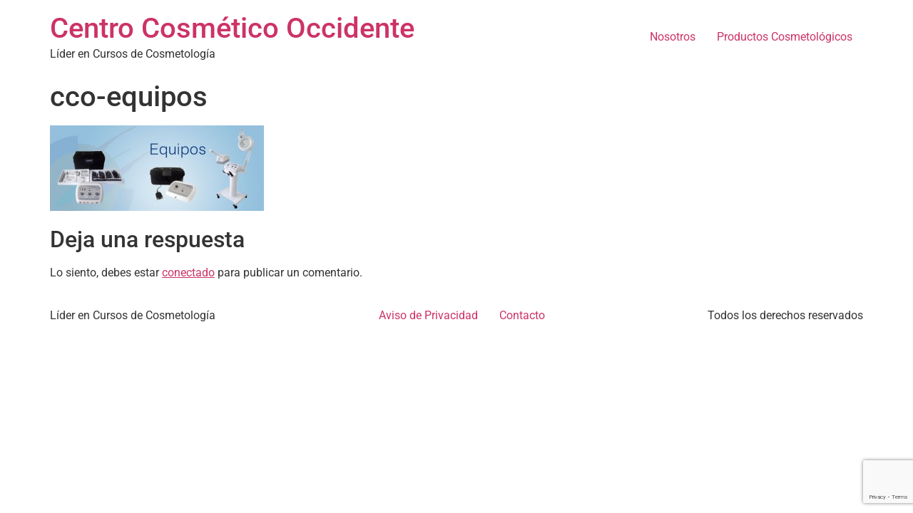

--- FILE ---
content_type: text/html; charset=utf-8
request_url: https://www.google.com/recaptcha/api2/anchor?ar=1&k=6LeswSgbAAAAAKMMOptOKOSSybkNVSqQXB-sNJ-x&co=aHR0cHM6Ly9jZW50cm9jb3NtZXRpY28uY29tOjQ0Mw..&hl=en&v=PoyoqOPhxBO7pBk68S4YbpHZ&size=invisible&anchor-ms=20000&execute-ms=30000&cb=beecfns0bsun
body_size: 48880
content:
<!DOCTYPE HTML><html dir="ltr" lang="en"><head><meta http-equiv="Content-Type" content="text/html; charset=UTF-8">
<meta http-equiv="X-UA-Compatible" content="IE=edge">
<title>reCAPTCHA</title>
<style type="text/css">
/* cyrillic-ext */
@font-face {
  font-family: 'Roboto';
  font-style: normal;
  font-weight: 400;
  font-stretch: 100%;
  src: url(//fonts.gstatic.com/s/roboto/v48/KFO7CnqEu92Fr1ME7kSn66aGLdTylUAMa3GUBHMdazTgWw.woff2) format('woff2');
  unicode-range: U+0460-052F, U+1C80-1C8A, U+20B4, U+2DE0-2DFF, U+A640-A69F, U+FE2E-FE2F;
}
/* cyrillic */
@font-face {
  font-family: 'Roboto';
  font-style: normal;
  font-weight: 400;
  font-stretch: 100%;
  src: url(//fonts.gstatic.com/s/roboto/v48/KFO7CnqEu92Fr1ME7kSn66aGLdTylUAMa3iUBHMdazTgWw.woff2) format('woff2');
  unicode-range: U+0301, U+0400-045F, U+0490-0491, U+04B0-04B1, U+2116;
}
/* greek-ext */
@font-face {
  font-family: 'Roboto';
  font-style: normal;
  font-weight: 400;
  font-stretch: 100%;
  src: url(//fonts.gstatic.com/s/roboto/v48/KFO7CnqEu92Fr1ME7kSn66aGLdTylUAMa3CUBHMdazTgWw.woff2) format('woff2');
  unicode-range: U+1F00-1FFF;
}
/* greek */
@font-face {
  font-family: 'Roboto';
  font-style: normal;
  font-weight: 400;
  font-stretch: 100%;
  src: url(//fonts.gstatic.com/s/roboto/v48/KFO7CnqEu92Fr1ME7kSn66aGLdTylUAMa3-UBHMdazTgWw.woff2) format('woff2');
  unicode-range: U+0370-0377, U+037A-037F, U+0384-038A, U+038C, U+038E-03A1, U+03A3-03FF;
}
/* math */
@font-face {
  font-family: 'Roboto';
  font-style: normal;
  font-weight: 400;
  font-stretch: 100%;
  src: url(//fonts.gstatic.com/s/roboto/v48/KFO7CnqEu92Fr1ME7kSn66aGLdTylUAMawCUBHMdazTgWw.woff2) format('woff2');
  unicode-range: U+0302-0303, U+0305, U+0307-0308, U+0310, U+0312, U+0315, U+031A, U+0326-0327, U+032C, U+032F-0330, U+0332-0333, U+0338, U+033A, U+0346, U+034D, U+0391-03A1, U+03A3-03A9, U+03B1-03C9, U+03D1, U+03D5-03D6, U+03F0-03F1, U+03F4-03F5, U+2016-2017, U+2034-2038, U+203C, U+2040, U+2043, U+2047, U+2050, U+2057, U+205F, U+2070-2071, U+2074-208E, U+2090-209C, U+20D0-20DC, U+20E1, U+20E5-20EF, U+2100-2112, U+2114-2115, U+2117-2121, U+2123-214F, U+2190, U+2192, U+2194-21AE, U+21B0-21E5, U+21F1-21F2, U+21F4-2211, U+2213-2214, U+2216-22FF, U+2308-230B, U+2310, U+2319, U+231C-2321, U+2336-237A, U+237C, U+2395, U+239B-23B7, U+23D0, U+23DC-23E1, U+2474-2475, U+25AF, U+25B3, U+25B7, U+25BD, U+25C1, U+25CA, U+25CC, U+25FB, U+266D-266F, U+27C0-27FF, U+2900-2AFF, U+2B0E-2B11, U+2B30-2B4C, U+2BFE, U+3030, U+FF5B, U+FF5D, U+1D400-1D7FF, U+1EE00-1EEFF;
}
/* symbols */
@font-face {
  font-family: 'Roboto';
  font-style: normal;
  font-weight: 400;
  font-stretch: 100%;
  src: url(//fonts.gstatic.com/s/roboto/v48/KFO7CnqEu92Fr1ME7kSn66aGLdTylUAMaxKUBHMdazTgWw.woff2) format('woff2');
  unicode-range: U+0001-000C, U+000E-001F, U+007F-009F, U+20DD-20E0, U+20E2-20E4, U+2150-218F, U+2190, U+2192, U+2194-2199, U+21AF, U+21E6-21F0, U+21F3, U+2218-2219, U+2299, U+22C4-22C6, U+2300-243F, U+2440-244A, U+2460-24FF, U+25A0-27BF, U+2800-28FF, U+2921-2922, U+2981, U+29BF, U+29EB, U+2B00-2BFF, U+4DC0-4DFF, U+FFF9-FFFB, U+10140-1018E, U+10190-1019C, U+101A0, U+101D0-101FD, U+102E0-102FB, U+10E60-10E7E, U+1D2C0-1D2D3, U+1D2E0-1D37F, U+1F000-1F0FF, U+1F100-1F1AD, U+1F1E6-1F1FF, U+1F30D-1F30F, U+1F315, U+1F31C, U+1F31E, U+1F320-1F32C, U+1F336, U+1F378, U+1F37D, U+1F382, U+1F393-1F39F, U+1F3A7-1F3A8, U+1F3AC-1F3AF, U+1F3C2, U+1F3C4-1F3C6, U+1F3CA-1F3CE, U+1F3D4-1F3E0, U+1F3ED, U+1F3F1-1F3F3, U+1F3F5-1F3F7, U+1F408, U+1F415, U+1F41F, U+1F426, U+1F43F, U+1F441-1F442, U+1F444, U+1F446-1F449, U+1F44C-1F44E, U+1F453, U+1F46A, U+1F47D, U+1F4A3, U+1F4B0, U+1F4B3, U+1F4B9, U+1F4BB, U+1F4BF, U+1F4C8-1F4CB, U+1F4D6, U+1F4DA, U+1F4DF, U+1F4E3-1F4E6, U+1F4EA-1F4ED, U+1F4F7, U+1F4F9-1F4FB, U+1F4FD-1F4FE, U+1F503, U+1F507-1F50B, U+1F50D, U+1F512-1F513, U+1F53E-1F54A, U+1F54F-1F5FA, U+1F610, U+1F650-1F67F, U+1F687, U+1F68D, U+1F691, U+1F694, U+1F698, U+1F6AD, U+1F6B2, U+1F6B9-1F6BA, U+1F6BC, U+1F6C6-1F6CF, U+1F6D3-1F6D7, U+1F6E0-1F6EA, U+1F6F0-1F6F3, U+1F6F7-1F6FC, U+1F700-1F7FF, U+1F800-1F80B, U+1F810-1F847, U+1F850-1F859, U+1F860-1F887, U+1F890-1F8AD, U+1F8B0-1F8BB, U+1F8C0-1F8C1, U+1F900-1F90B, U+1F93B, U+1F946, U+1F984, U+1F996, U+1F9E9, U+1FA00-1FA6F, U+1FA70-1FA7C, U+1FA80-1FA89, U+1FA8F-1FAC6, U+1FACE-1FADC, U+1FADF-1FAE9, U+1FAF0-1FAF8, U+1FB00-1FBFF;
}
/* vietnamese */
@font-face {
  font-family: 'Roboto';
  font-style: normal;
  font-weight: 400;
  font-stretch: 100%;
  src: url(//fonts.gstatic.com/s/roboto/v48/KFO7CnqEu92Fr1ME7kSn66aGLdTylUAMa3OUBHMdazTgWw.woff2) format('woff2');
  unicode-range: U+0102-0103, U+0110-0111, U+0128-0129, U+0168-0169, U+01A0-01A1, U+01AF-01B0, U+0300-0301, U+0303-0304, U+0308-0309, U+0323, U+0329, U+1EA0-1EF9, U+20AB;
}
/* latin-ext */
@font-face {
  font-family: 'Roboto';
  font-style: normal;
  font-weight: 400;
  font-stretch: 100%;
  src: url(//fonts.gstatic.com/s/roboto/v48/KFO7CnqEu92Fr1ME7kSn66aGLdTylUAMa3KUBHMdazTgWw.woff2) format('woff2');
  unicode-range: U+0100-02BA, U+02BD-02C5, U+02C7-02CC, U+02CE-02D7, U+02DD-02FF, U+0304, U+0308, U+0329, U+1D00-1DBF, U+1E00-1E9F, U+1EF2-1EFF, U+2020, U+20A0-20AB, U+20AD-20C0, U+2113, U+2C60-2C7F, U+A720-A7FF;
}
/* latin */
@font-face {
  font-family: 'Roboto';
  font-style: normal;
  font-weight: 400;
  font-stretch: 100%;
  src: url(//fonts.gstatic.com/s/roboto/v48/KFO7CnqEu92Fr1ME7kSn66aGLdTylUAMa3yUBHMdazQ.woff2) format('woff2');
  unicode-range: U+0000-00FF, U+0131, U+0152-0153, U+02BB-02BC, U+02C6, U+02DA, U+02DC, U+0304, U+0308, U+0329, U+2000-206F, U+20AC, U+2122, U+2191, U+2193, U+2212, U+2215, U+FEFF, U+FFFD;
}
/* cyrillic-ext */
@font-face {
  font-family: 'Roboto';
  font-style: normal;
  font-weight: 500;
  font-stretch: 100%;
  src: url(//fonts.gstatic.com/s/roboto/v48/KFO7CnqEu92Fr1ME7kSn66aGLdTylUAMa3GUBHMdazTgWw.woff2) format('woff2');
  unicode-range: U+0460-052F, U+1C80-1C8A, U+20B4, U+2DE0-2DFF, U+A640-A69F, U+FE2E-FE2F;
}
/* cyrillic */
@font-face {
  font-family: 'Roboto';
  font-style: normal;
  font-weight: 500;
  font-stretch: 100%;
  src: url(//fonts.gstatic.com/s/roboto/v48/KFO7CnqEu92Fr1ME7kSn66aGLdTylUAMa3iUBHMdazTgWw.woff2) format('woff2');
  unicode-range: U+0301, U+0400-045F, U+0490-0491, U+04B0-04B1, U+2116;
}
/* greek-ext */
@font-face {
  font-family: 'Roboto';
  font-style: normal;
  font-weight: 500;
  font-stretch: 100%;
  src: url(//fonts.gstatic.com/s/roboto/v48/KFO7CnqEu92Fr1ME7kSn66aGLdTylUAMa3CUBHMdazTgWw.woff2) format('woff2');
  unicode-range: U+1F00-1FFF;
}
/* greek */
@font-face {
  font-family: 'Roboto';
  font-style: normal;
  font-weight: 500;
  font-stretch: 100%;
  src: url(//fonts.gstatic.com/s/roboto/v48/KFO7CnqEu92Fr1ME7kSn66aGLdTylUAMa3-UBHMdazTgWw.woff2) format('woff2');
  unicode-range: U+0370-0377, U+037A-037F, U+0384-038A, U+038C, U+038E-03A1, U+03A3-03FF;
}
/* math */
@font-face {
  font-family: 'Roboto';
  font-style: normal;
  font-weight: 500;
  font-stretch: 100%;
  src: url(//fonts.gstatic.com/s/roboto/v48/KFO7CnqEu92Fr1ME7kSn66aGLdTylUAMawCUBHMdazTgWw.woff2) format('woff2');
  unicode-range: U+0302-0303, U+0305, U+0307-0308, U+0310, U+0312, U+0315, U+031A, U+0326-0327, U+032C, U+032F-0330, U+0332-0333, U+0338, U+033A, U+0346, U+034D, U+0391-03A1, U+03A3-03A9, U+03B1-03C9, U+03D1, U+03D5-03D6, U+03F0-03F1, U+03F4-03F5, U+2016-2017, U+2034-2038, U+203C, U+2040, U+2043, U+2047, U+2050, U+2057, U+205F, U+2070-2071, U+2074-208E, U+2090-209C, U+20D0-20DC, U+20E1, U+20E5-20EF, U+2100-2112, U+2114-2115, U+2117-2121, U+2123-214F, U+2190, U+2192, U+2194-21AE, U+21B0-21E5, U+21F1-21F2, U+21F4-2211, U+2213-2214, U+2216-22FF, U+2308-230B, U+2310, U+2319, U+231C-2321, U+2336-237A, U+237C, U+2395, U+239B-23B7, U+23D0, U+23DC-23E1, U+2474-2475, U+25AF, U+25B3, U+25B7, U+25BD, U+25C1, U+25CA, U+25CC, U+25FB, U+266D-266F, U+27C0-27FF, U+2900-2AFF, U+2B0E-2B11, U+2B30-2B4C, U+2BFE, U+3030, U+FF5B, U+FF5D, U+1D400-1D7FF, U+1EE00-1EEFF;
}
/* symbols */
@font-face {
  font-family: 'Roboto';
  font-style: normal;
  font-weight: 500;
  font-stretch: 100%;
  src: url(//fonts.gstatic.com/s/roboto/v48/KFO7CnqEu92Fr1ME7kSn66aGLdTylUAMaxKUBHMdazTgWw.woff2) format('woff2');
  unicode-range: U+0001-000C, U+000E-001F, U+007F-009F, U+20DD-20E0, U+20E2-20E4, U+2150-218F, U+2190, U+2192, U+2194-2199, U+21AF, U+21E6-21F0, U+21F3, U+2218-2219, U+2299, U+22C4-22C6, U+2300-243F, U+2440-244A, U+2460-24FF, U+25A0-27BF, U+2800-28FF, U+2921-2922, U+2981, U+29BF, U+29EB, U+2B00-2BFF, U+4DC0-4DFF, U+FFF9-FFFB, U+10140-1018E, U+10190-1019C, U+101A0, U+101D0-101FD, U+102E0-102FB, U+10E60-10E7E, U+1D2C0-1D2D3, U+1D2E0-1D37F, U+1F000-1F0FF, U+1F100-1F1AD, U+1F1E6-1F1FF, U+1F30D-1F30F, U+1F315, U+1F31C, U+1F31E, U+1F320-1F32C, U+1F336, U+1F378, U+1F37D, U+1F382, U+1F393-1F39F, U+1F3A7-1F3A8, U+1F3AC-1F3AF, U+1F3C2, U+1F3C4-1F3C6, U+1F3CA-1F3CE, U+1F3D4-1F3E0, U+1F3ED, U+1F3F1-1F3F3, U+1F3F5-1F3F7, U+1F408, U+1F415, U+1F41F, U+1F426, U+1F43F, U+1F441-1F442, U+1F444, U+1F446-1F449, U+1F44C-1F44E, U+1F453, U+1F46A, U+1F47D, U+1F4A3, U+1F4B0, U+1F4B3, U+1F4B9, U+1F4BB, U+1F4BF, U+1F4C8-1F4CB, U+1F4D6, U+1F4DA, U+1F4DF, U+1F4E3-1F4E6, U+1F4EA-1F4ED, U+1F4F7, U+1F4F9-1F4FB, U+1F4FD-1F4FE, U+1F503, U+1F507-1F50B, U+1F50D, U+1F512-1F513, U+1F53E-1F54A, U+1F54F-1F5FA, U+1F610, U+1F650-1F67F, U+1F687, U+1F68D, U+1F691, U+1F694, U+1F698, U+1F6AD, U+1F6B2, U+1F6B9-1F6BA, U+1F6BC, U+1F6C6-1F6CF, U+1F6D3-1F6D7, U+1F6E0-1F6EA, U+1F6F0-1F6F3, U+1F6F7-1F6FC, U+1F700-1F7FF, U+1F800-1F80B, U+1F810-1F847, U+1F850-1F859, U+1F860-1F887, U+1F890-1F8AD, U+1F8B0-1F8BB, U+1F8C0-1F8C1, U+1F900-1F90B, U+1F93B, U+1F946, U+1F984, U+1F996, U+1F9E9, U+1FA00-1FA6F, U+1FA70-1FA7C, U+1FA80-1FA89, U+1FA8F-1FAC6, U+1FACE-1FADC, U+1FADF-1FAE9, U+1FAF0-1FAF8, U+1FB00-1FBFF;
}
/* vietnamese */
@font-face {
  font-family: 'Roboto';
  font-style: normal;
  font-weight: 500;
  font-stretch: 100%;
  src: url(//fonts.gstatic.com/s/roboto/v48/KFO7CnqEu92Fr1ME7kSn66aGLdTylUAMa3OUBHMdazTgWw.woff2) format('woff2');
  unicode-range: U+0102-0103, U+0110-0111, U+0128-0129, U+0168-0169, U+01A0-01A1, U+01AF-01B0, U+0300-0301, U+0303-0304, U+0308-0309, U+0323, U+0329, U+1EA0-1EF9, U+20AB;
}
/* latin-ext */
@font-face {
  font-family: 'Roboto';
  font-style: normal;
  font-weight: 500;
  font-stretch: 100%;
  src: url(//fonts.gstatic.com/s/roboto/v48/KFO7CnqEu92Fr1ME7kSn66aGLdTylUAMa3KUBHMdazTgWw.woff2) format('woff2');
  unicode-range: U+0100-02BA, U+02BD-02C5, U+02C7-02CC, U+02CE-02D7, U+02DD-02FF, U+0304, U+0308, U+0329, U+1D00-1DBF, U+1E00-1E9F, U+1EF2-1EFF, U+2020, U+20A0-20AB, U+20AD-20C0, U+2113, U+2C60-2C7F, U+A720-A7FF;
}
/* latin */
@font-face {
  font-family: 'Roboto';
  font-style: normal;
  font-weight: 500;
  font-stretch: 100%;
  src: url(//fonts.gstatic.com/s/roboto/v48/KFO7CnqEu92Fr1ME7kSn66aGLdTylUAMa3yUBHMdazQ.woff2) format('woff2');
  unicode-range: U+0000-00FF, U+0131, U+0152-0153, U+02BB-02BC, U+02C6, U+02DA, U+02DC, U+0304, U+0308, U+0329, U+2000-206F, U+20AC, U+2122, U+2191, U+2193, U+2212, U+2215, U+FEFF, U+FFFD;
}
/* cyrillic-ext */
@font-face {
  font-family: 'Roboto';
  font-style: normal;
  font-weight: 900;
  font-stretch: 100%;
  src: url(//fonts.gstatic.com/s/roboto/v48/KFO7CnqEu92Fr1ME7kSn66aGLdTylUAMa3GUBHMdazTgWw.woff2) format('woff2');
  unicode-range: U+0460-052F, U+1C80-1C8A, U+20B4, U+2DE0-2DFF, U+A640-A69F, U+FE2E-FE2F;
}
/* cyrillic */
@font-face {
  font-family: 'Roboto';
  font-style: normal;
  font-weight: 900;
  font-stretch: 100%;
  src: url(//fonts.gstatic.com/s/roboto/v48/KFO7CnqEu92Fr1ME7kSn66aGLdTylUAMa3iUBHMdazTgWw.woff2) format('woff2');
  unicode-range: U+0301, U+0400-045F, U+0490-0491, U+04B0-04B1, U+2116;
}
/* greek-ext */
@font-face {
  font-family: 'Roboto';
  font-style: normal;
  font-weight: 900;
  font-stretch: 100%;
  src: url(//fonts.gstatic.com/s/roboto/v48/KFO7CnqEu92Fr1ME7kSn66aGLdTylUAMa3CUBHMdazTgWw.woff2) format('woff2');
  unicode-range: U+1F00-1FFF;
}
/* greek */
@font-face {
  font-family: 'Roboto';
  font-style: normal;
  font-weight: 900;
  font-stretch: 100%;
  src: url(//fonts.gstatic.com/s/roboto/v48/KFO7CnqEu92Fr1ME7kSn66aGLdTylUAMa3-UBHMdazTgWw.woff2) format('woff2');
  unicode-range: U+0370-0377, U+037A-037F, U+0384-038A, U+038C, U+038E-03A1, U+03A3-03FF;
}
/* math */
@font-face {
  font-family: 'Roboto';
  font-style: normal;
  font-weight: 900;
  font-stretch: 100%;
  src: url(//fonts.gstatic.com/s/roboto/v48/KFO7CnqEu92Fr1ME7kSn66aGLdTylUAMawCUBHMdazTgWw.woff2) format('woff2');
  unicode-range: U+0302-0303, U+0305, U+0307-0308, U+0310, U+0312, U+0315, U+031A, U+0326-0327, U+032C, U+032F-0330, U+0332-0333, U+0338, U+033A, U+0346, U+034D, U+0391-03A1, U+03A3-03A9, U+03B1-03C9, U+03D1, U+03D5-03D6, U+03F0-03F1, U+03F4-03F5, U+2016-2017, U+2034-2038, U+203C, U+2040, U+2043, U+2047, U+2050, U+2057, U+205F, U+2070-2071, U+2074-208E, U+2090-209C, U+20D0-20DC, U+20E1, U+20E5-20EF, U+2100-2112, U+2114-2115, U+2117-2121, U+2123-214F, U+2190, U+2192, U+2194-21AE, U+21B0-21E5, U+21F1-21F2, U+21F4-2211, U+2213-2214, U+2216-22FF, U+2308-230B, U+2310, U+2319, U+231C-2321, U+2336-237A, U+237C, U+2395, U+239B-23B7, U+23D0, U+23DC-23E1, U+2474-2475, U+25AF, U+25B3, U+25B7, U+25BD, U+25C1, U+25CA, U+25CC, U+25FB, U+266D-266F, U+27C0-27FF, U+2900-2AFF, U+2B0E-2B11, U+2B30-2B4C, U+2BFE, U+3030, U+FF5B, U+FF5D, U+1D400-1D7FF, U+1EE00-1EEFF;
}
/* symbols */
@font-face {
  font-family: 'Roboto';
  font-style: normal;
  font-weight: 900;
  font-stretch: 100%;
  src: url(//fonts.gstatic.com/s/roboto/v48/KFO7CnqEu92Fr1ME7kSn66aGLdTylUAMaxKUBHMdazTgWw.woff2) format('woff2');
  unicode-range: U+0001-000C, U+000E-001F, U+007F-009F, U+20DD-20E0, U+20E2-20E4, U+2150-218F, U+2190, U+2192, U+2194-2199, U+21AF, U+21E6-21F0, U+21F3, U+2218-2219, U+2299, U+22C4-22C6, U+2300-243F, U+2440-244A, U+2460-24FF, U+25A0-27BF, U+2800-28FF, U+2921-2922, U+2981, U+29BF, U+29EB, U+2B00-2BFF, U+4DC0-4DFF, U+FFF9-FFFB, U+10140-1018E, U+10190-1019C, U+101A0, U+101D0-101FD, U+102E0-102FB, U+10E60-10E7E, U+1D2C0-1D2D3, U+1D2E0-1D37F, U+1F000-1F0FF, U+1F100-1F1AD, U+1F1E6-1F1FF, U+1F30D-1F30F, U+1F315, U+1F31C, U+1F31E, U+1F320-1F32C, U+1F336, U+1F378, U+1F37D, U+1F382, U+1F393-1F39F, U+1F3A7-1F3A8, U+1F3AC-1F3AF, U+1F3C2, U+1F3C4-1F3C6, U+1F3CA-1F3CE, U+1F3D4-1F3E0, U+1F3ED, U+1F3F1-1F3F3, U+1F3F5-1F3F7, U+1F408, U+1F415, U+1F41F, U+1F426, U+1F43F, U+1F441-1F442, U+1F444, U+1F446-1F449, U+1F44C-1F44E, U+1F453, U+1F46A, U+1F47D, U+1F4A3, U+1F4B0, U+1F4B3, U+1F4B9, U+1F4BB, U+1F4BF, U+1F4C8-1F4CB, U+1F4D6, U+1F4DA, U+1F4DF, U+1F4E3-1F4E6, U+1F4EA-1F4ED, U+1F4F7, U+1F4F9-1F4FB, U+1F4FD-1F4FE, U+1F503, U+1F507-1F50B, U+1F50D, U+1F512-1F513, U+1F53E-1F54A, U+1F54F-1F5FA, U+1F610, U+1F650-1F67F, U+1F687, U+1F68D, U+1F691, U+1F694, U+1F698, U+1F6AD, U+1F6B2, U+1F6B9-1F6BA, U+1F6BC, U+1F6C6-1F6CF, U+1F6D3-1F6D7, U+1F6E0-1F6EA, U+1F6F0-1F6F3, U+1F6F7-1F6FC, U+1F700-1F7FF, U+1F800-1F80B, U+1F810-1F847, U+1F850-1F859, U+1F860-1F887, U+1F890-1F8AD, U+1F8B0-1F8BB, U+1F8C0-1F8C1, U+1F900-1F90B, U+1F93B, U+1F946, U+1F984, U+1F996, U+1F9E9, U+1FA00-1FA6F, U+1FA70-1FA7C, U+1FA80-1FA89, U+1FA8F-1FAC6, U+1FACE-1FADC, U+1FADF-1FAE9, U+1FAF0-1FAF8, U+1FB00-1FBFF;
}
/* vietnamese */
@font-face {
  font-family: 'Roboto';
  font-style: normal;
  font-weight: 900;
  font-stretch: 100%;
  src: url(//fonts.gstatic.com/s/roboto/v48/KFO7CnqEu92Fr1ME7kSn66aGLdTylUAMa3OUBHMdazTgWw.woff2) format('woff2');
  unicode-range: U+0102-0103, U+0110-0111, U+0128-0129, U+0168-0169, U+01A0-01A1, U+01AF-01B0, U+0300-0301, U+0303-0304, U+0308-0309, U+0323, U+0329, U+1EA0-1EF9, U+20AB;
}
/* latin-ext */
@font-face {
  font-family: 'Roboto';
  font-style: normal;
  font-weight: 900;
  font-stretch: 100%;
  src: url(//fonts.gstatic.com/s/roboto/v48/KFO7CnqEu92Fr1ME7kSn66aGLdTylUAMa3KUBHMdazTgWw.woff2) format('woff2');
  unicode-range: U+0100-02BA, U+02BD-02C5, U+02C7-02CC, U+02CE-02D7, U+02DD-02FF, U+0304, U+0308, U+0329, U+1D00-1DBF, U+1E00-1E9F, U+1EF2-1EFF, U+2020, U+20A0-20AB, U+20AD-20C0, U+2113, U+2C60-2C7F, U+A720-A7FF;
}
/* latin */
@font-face {
  font-family: 'Roboto';
  font-style: normal;
  font-weight: 900;
  font-stretch: 100%;
  src: url(//fonts.gstatic.com/s/roboto/v48/KFO7CnqEu92Fr1ME7kSn66aGLdTylUAMa3yUBHMdazQ.woff2) format('woff2');
  unicode-range: U+0000-00FF, U+0131, U+0152-0153, U+02BB-02BC, U+02C6, U+02DA, U+02DC, U+0304, U+0308, U+0329, U+2000-206F, U+20AC, U+2122, U+2191, U+2193, U+2212, U+2215, U+FEFF, U+FFFD;
}

</style>
<link rel="stylesheet" type="text/css" href="https://www.gstatic.com/recaptcha/releases/PoyoqOPhxBO7pBk68S4YbpHZ/styles__ltr.css">
<script nonce="Lh7Z7cHy0SGhhX_gbcr4HA" type="text/javascript">window['__recaptcha_api'] = 'https://www.google.com/recaptcha/api2/';</script>
<script type="text/javascript" src="https://www.gstatic.com/recaptcha/releases/PoyoqOPhxBO7pBk68S4YbpHZ/recaptcha__en.js" nonce="Lh7Z7cHy0SGhhX_gbcr4HA">
      
    </script></head>
<body><div id="rc-anchor-alert" class="rc-anchor-alert"></div>
<input type="hidden" id="recaptcha-token" value="[base64]">
<script type="text/javascript" nonce="Lh7Z7cHy0SGhhX_gbcr4HA">
      recaptcha.anchor.Main.init("[\x22ainput\x22,[\x22bgdata\x22,\x22\x22,\[base64]/[base64]/[base64]/[base64]/[base64]/[base64]/[base64]/[base64]/[base64]/[base64]\\u003d\x22,\[base64]\x22,\x22bsKSw6bCtAVJFVHDsDgswqAsw7TDq8OjaR5hwrzCoHNxw6jCi8OgD8OlTcKFRApVw5rDkzrCmGPConF6WcKqw6BxUzEbwqN4fibCqx0KesKtwrzCrxFKw43CgDfCtsO9wqjDiD3Dh8K3MMK6w5/CoyPDr8O+wozCnH/Crz9QwrYFwocaGFXCo8Oxw6/[base64]/[base64]/[base64]/CscOAw68qQ0N2PcKcCQnCnDjCsEURwqPDjcO3w5jDjizDpyBQJgVHecKfwqstPMOBw71RwqJTKcKPwqzDiMOvw5oOw4/CgQpyMgvCpcOCw7hBXcKFw6rDhMKDw43Cogo/woR2WiUYeGoCw6Bkwolnw5lyJsKlGsOMw7zDrUt9OcOHw7rDlcOnNmxXw53Ct3bDllXDvT/CqcKPdTFDJcOeacO9w5hPw7bCl2jChMOVw6TCjMOfw64OY2R/YcOXVgfCvMK8BA4cw5YkwofDqsOfw5LCl8O+w47Ckh9Dw4PChMKgwpx4wrfDqhd2w6TDjcKDw6JUwrk0CcK7M8OGw7XDuFEnRChpwo/DqsKNwq/ChGXDjH/DgQbCnVfCp0vDpHkIwoQ9biXDtMKIw6fCssKMwrBOOgPCtcK0w5/Dh3dTdcKuwp3ClDBywpZaIgsPwq4qAljCmkMPw58kF3hBwq7CoFwWwph8KcOhLxDDmiLCqcOlw4nDoMK3a8Kfwr4WwoTCl8KLwpxpLcOXwpDCoMK9X8OoJgLCgMO+NzfDr35/HcKmwrHCoMOvSsKiQMKawr7CrWLDjzDDpgbDti3CtcOhHgxfw5Vmw6fDiMKtJi7CuF/CtStqw6jCgsKmBMKvw4wxw5VFwqDCo8OOWcKzAGjCg8KZw7TDnBvCuGfDgcKaw6VYNsO0Gng3csKYDcKLNcKzFmYCNsKsw443TCTCvMKxdcOSw6cbwp05QU5Qw6xvwq/Dk8KRX8KvwpUpwq7DusO2wqTDu30OQMKGwpLDuXTDqcOkw7xIwoF1wq3CpcOjw4TCpQBSw7BNwrB7w7/Cjy/DtVdCY1V4KsOVw7IrQsK8w4TDpFXDmcOyw6xlScOObF7Cp8KDASRtZjsOw79SwpdtKUfCp8OGR1bDuMKicVkqwrFvFsOSw4bCmCDCm3/CizDDscK2wojCpcOpbMOCSkXDl0VRw5lrVMO/w78fwrALBMOkDwbDr8KzX8KEwrnDhsOwXwUyCcKkwozDpkFrwpXCq3rCmsOuFsONEBHDqjTDoT7CgMK6NXDDhhMsw54mURlSesKFwrhGIcKiwqbCtVDChWnDkMKOw7/[base64]/DmMOnGsOgwqPCtzTCmhVNS8OIPwB9H8Oqw7Ftw7oywrHCn8ODGBNUw4TCrALDoMKQUDdQw6rCmATCocOlwqXDjWTCjzAtLGTDoBIeJ8KdwofCvT/Dh8OqOibCnCBhDmJlfsK5bm3CnsO7wrhVwqoNw45pKcKGwpbDuMOowonDlEzCqlQXGsKWAsONDU/Cg8O9dQYCTsOLcUh9NyrDgMO7wqHDj1zDtMKzw4Ahw7IhwpIZwqY1albCrMOiF8KxOcOBLsKTa8KcwrsNw6xSXSwrd2AOwoLDk33DhExNwofChsOSVA8sFzHDp8K0MwFeMcKVExfCgsKrIi4BwpJowrXCssOkQmfClBrDt8KwwpLCncK9Mx/CqUXDj0rCvMOBNnfDuCJWDjjCuBYSw6HDm8OHdjvDnhYNw7bCpMKAw6fCrcK6fXJIJTgWBcKyw6d9O8OHRUlxwrgHw7/[base64]/w77CpsODw7HClCcrw55CH8KTQ8OqFQ/Ch3JZw65+NGvDnirCtsOYw5/CvnBZTD7DnREHXMO0wrRVEz5+S00TVUVrPHfCpXzDlMOxDivDqFHDpBLCkV3DiAHDh2fCqW/DocKzAcKxFhXDvMOIYRYGRSUBYQfCpHApTgxRNMK/w5TDpcOEbcOAe8OuHcKKfBMOfHIlw4DCssOGBWpaw7zDvALCoMOOwpnDmEPCpVgDw7wcwqw2J8KzwrrDuHg2wrnDkWXCnMKLBcOuw686O8K2UHZGO8K/w4JMwpTDgjnDtMOkw7HDpMKHwqIxw63CvnDCrcKyEcK6wpfClsOWwr3DsWvCvgU/Ln7CtigKw5g9w5fCnhnDncKUw7/DpGIhNsKkw5fDisKiMcO4wqQ7w57DtcOLwq/DgcO4wqrCtMOuOR1hbSMcw7FwDMO5asKyfRZSVT5Vw5fDmMOewqVNw6rDtzMvw4EZwrnCjirCiAg/wpzDhxfCmMO8ZDR5UzbCu8KvWMK9wqwTWsKPwoLClG7Cn8KJO8OjEWLDl1Zew4jCowvCk2U1ScK1w7LDqDnCksKvBcK+f2JEfsOmw6ALHyLCmgHCrHVqCsOlEsO5wp/DswbDs8OpbhbDhwvDn2MWe8KDwoTCpULCoTTCi0jDsxDDjSTCmwViJxXCi8KmD8OdwpzCh8KkZwMHwo7DusOWwqgXfiAULsKmwqZ+NcOdw7lqw5bCjsO/AmQnwprCpWMqw6LDnhthwqMLwodzdnfCt8Ohw6jCqMKRXyXDuWvCs8KUZsO0woBHBl/[base64]/wptidU/CvsKAwoQywq9sw5BAPsOOFMKJw6fCj8OswrM4NV/[base64]/Dkwc4woBPwoc0SHkGw6bDj8O/Rn/Crz7Cq8KMYcKmLMKIPgM7fsK6w6zChsKpwo1KdMKnw7VVCA8MIQTDlcKNwps7wo8pPsKew44ATWUBJwvDjUx0wqjCvMKQw5vCmUV6w6ciSCzCksKnDwF3wpPCgsORTyphAH3DqcOow5Qowq/DmsK1CGc9wrtAWMOhfcKrWQvDkS03w5B4w67Co8KcBsOBSicwwqrCtkF3wqLDrcOqwovDvX8Fb1DCq8O1w649PnYSF8K3ODl2w75JwooKXXPDgMKgMMOHwr4uw7JkwoBmw6Rgw4N0wrXCsV/Cul0MJsOUPQc+SsOMC8OEUgfDiwlSNU91ZiY5BcOtwrFmwosswqfDsMOHBcK0IMO2w6TCh8O6ckTCk8Kkw6vDkAgFwoBqw4HCmMKwL8KoEcObKlY+wqt0C8OeEGkqwo/DthzDlgZnwrA8aDDDksK7IGpkGR7DnsONw4UjGsKgw6rCrsKPw6zDjBsFdkXCsMO8wqTDlU4Rw5DCvcODw4B0w7jDtsKxw6XDscKqUW07wqTDnEzDvgo8wqHDm8KCwqUtIsK1w6J+BsKKwoEsMcK5wr7Ch8OoVMODAMKiw6PDnkTDh8K/w74tI8O/LcK2WsOsw5LCoMKDNcOGc1bDphEKw4V3wqDDiMO6B8OmMsKnGsO/Dm0oRwjCqgDCn8ODDAFAw68Mw57Di01dLg/CsjsvU8OtFMOTw6HDisOPwr/[base64]/DncOjwqQdwrZRwrfCvcKgw4zCnnFldWRYw5NaEWs0VDLDlcKTwporU2VnIFFlwoDDj0jDqWjChTvCogTCsMKxHxpWw43DjiMHw4/CmcKdEmrCn8OKeMKRwodoXMOtw5dLMUHCsFTDiGHDpGpHwrVww7ghWcKOw40Uwox5BAZ+w4HCuTnDnn0Iw6xBVD3CmcKdTnUFwq8CEcOaRsOewoPCqsKxcUk/wpMhw7p7EsO9w7ZuPsK3w4MMSMKDwqkaV8OMw5N4WcK0IsOHAsKRKMOPUcOONS7CpsKUw5BFwqPDmGPCjm/CusKxwpYLWVQyIXfCncORwpzDuD3Cl8KdRMKeDncRfMKZwpF4L8OlwrUoWMOvwpdvRcOFEsOaw6UPL8K9B8OowqHCrXd1w4okAWfDtHfCksOewrrDqixYXj7DusK9wrMjw4jDicOyw77CviTClwUTR1wYMcKdwqwuPcKcwoHChMKsOcKDF8KOw7Eowq/ClQXCm8KtUygnPAvCr8K2J8Kew7fDpMKmbFHCr0TDrB93w6PCs8Opw4Arw6LCnWLDn23DmQJlfycsDcOMDcO6asOCwqYtwpFWdVbDqktrw511LAbDqMOZwrhuVMKFwrElSENSwrxVw4M1TsOceBbDhzBsccONHB0ZbMKowoASw4PDoMOtVirChQ3DkQ/CucOCPQLCp8Ovw6XDo1zCpcOjwoXCrBZWw4bCjsOzPxk/w6Yzw78ZWRDDv39XFMOzwoNPwq/Dlz5twqh7d8OIT8KpwqPClMKfwqHCoi8jwq50wrvCpcOcwqfDnlHDt8ONEMKawoLCoB1MJhJmHhTCrMKawoZrw6UAwq86bMKMI8KwwqrDhwXCih8Iw7JRMGPDjMKiwpBpfmpoD8KgwrUKJMOyXklOw74awrN0BS3DmcO+w4DCtMO/PAJbw7bDssKOwo3DkgPDkW7DqkjCscOSwpIEw6Ijw4/DmhbCjjoEwrEsSwPDtMK7GzzDo8KyOAXCn8KXW8K8cU/[base64]/ChQ12Y8Kmw4ozPwJWw7rDkiPCvsOpw5fDmMK4UMOKwpjDr8Ogw4XCo11iwqUVLMKNwotdw7FLwpzDrsKiNlPDngnChQwIw4dUAcOnw4jDqcK6cMK4w5XDi8KywqpsPSXDlMKZw4/CtsOJPUDDp0BQw5LDrjQAw6TCiW3CoUp4ZXxfb8OeNHtIB2nCuEDDrMOjw7HDm8KFE0vChhLCpQsiQCHCg8OSw6trw7xswr5rwohRcVzCpGnDkMOSe8OqJcK/RTw/wpXCgmwNw6XCjEjCo8ONY8ONTyDCiMO7wp7DkcKsw5Qjw6nCrsOcwqbCvC0/w6t+FXDCkMKyw47CqMODKScaJzkCwpwPW8KmwoBsIMOjwrTDgMOawpbDiMKqw5dvw5HDpcOyw4pjwrBUwpbCo1MKW8K9PhIxwq7CvcKUwqgBw6xjw5bDmw4PRcO4NsOfDkI7Pm51JlFlXRLCpx7DvQnCgsKrwoYrwpPDuMOVWnA/Sj1Bwr0iJsOFwo/[base64]/wrLCu8KOAMOzfC/[base64]/CRsHb8OXw5jDlBlpw5t+w6XDrmZ5wrjDuGHClsK6w7HCi8OAwoTDi8KYfcORfMKuX8OCw7Bywpd0wrAuw7LCkcOWw6QTfMOsYXrCpTjCvAfDssK6woXCl1/[base64]/w5zDtRAjw4VTEsKiecODYMK4wonCtsKgJ0fCjV89w4E6wrwGw4UYw4t1aMOHw5PDkWc3PsOQWj/DmcK3d2TDjRs7cUrDv3DDuWzDqMODwppYwpF+CCXDjDcXwqLCi8K4w6BsZcK1ZU7DuDnDicO0w4EHdMO2w6JwBsOfwqnCpMK1w7jDv8K2w55Zw4IzfsOVwpRSwpjDkTZuJ8O7w5bCoz5Awr/CuMOLOzYZw4JYwpPDosKqwp02ecKewrM6wqrDo8OyMsKdP8OTw4AOJjrCocOuw7Yie0jDo0XDsnojw6LCshUCwqHCrcKwLcK9CSxDwqnDocKjOUrDoMKuKkTDjU7DngTDqycNfcOfBsKvV8Obw5JFwq08wqDDncK/[base64]/wrcBwqHDvsOHwqLDlC3DhAXDoxrChg/CgMOgWWPDmcO/w7FITWrDgDbCo2bDsWfCkDMvwqDDpcKPNANFwqoow7/CksOGwqsjUMKlc8OewpkDwo1cBcK8wqXCv8Kpw64cI8KochDCvGzDlcKQRw/CoRgUXMOOwpEiw7zCvMKlAijCjh8tFcKiCMKAUCdjw5NwFsO0F8KXa8Ofwq8uwoRTTcKKw7oLPFVWw41VZsKSwqpww6FVw4zCo0lCIMKVw54ww4QXwrzCiMOdwp/DhcOEKcKXAQACw4c+a8O4wqPDsAzChsOyw4PCvsO9KlzDpBbCq8O1dMOdCQhEA2YGwo/DlcOWw703w5Fkw7J6w7FtIwFEG28aw63CpmVJNcOPwq7Dt8KaV3jDocKoexF3w7hHMMKIwpnDjsOmw6pQAG0iwr9zecKHUzXDhMKswrwqw5DDmsOOC8KmC8OiZ8OPXsKQw7zDocOgwo3DgSjCgMKXTsOIwpodDmvCogPCjsO4w4jCqMKGw5LDlF/[base64]/I8KmwpVhNE4VwoAVwpzDm8O1w64AT37DnhfDs8Ocw5RIwp5Hw6PChmRRI8ORaBdjw6nDpHjDgMKow4ZiwrbCqMOsCV19RcObwo/DksKBJsOVw5NOw6oLw7VoGcOpw6HCgMO+w4TCqsOuwqIeB8OsMX/Chyttw6E/w6dLHcKhKiMnFwrCrcK1dABQQDxVwoY4wqjCoxTCp2pRwow/[base64]/K8O0X8OZwrECwqggFF8UKDd+wpDCkkrCt8KFQA7DlXfCv1QuaHrDomo5VMKGJsO9JmXDs3/DoMKow6FZw7kSIjTCmcKrw5YzLWHDoi7Dm3pkYcO0wobDkzJiwqTCn8OKBwQSw6DCs8O7FmXComIpw6BQc8KvKMKdw5fDgQfDsMKvwobCk8K/wqF0KsOOwpHCli43w5rDr8OefSrCvhE1BSnCiVDDqMOgw4RqKgjDg27DqcOawqsawoXDiX/[base64]/I1/DlcKFw5fCl0EEPMOyHsOQw7XDr8OSKcKow7ktOcOWwoE7wpoUworCrMK8VMK0wq/DgMKtJMOHw4vDocOUw6bDtVHDlxd4w79odMKcwofCsMKxecKaw73DucKhPBQZwrzCrsObMMO0eMKWwp5QT8KjAsONwopuWcKwYhxnwoPChMO5AhFiLcKsw5fDvBpcDBHDmsOVBsOpUXAUU0XDsMKzGx9mY2UTG8K6D3vDu8K/YcKPFMKAwo3CjsKdKBnDt2gxw6nDtMOjwp7CtcO2fRHDj3LDmcOrwow/UVjCkcOWw7nDnsK8JMKQwoYpT2PDvGV1CEjDgcO8PkHDggPDtVl/wr8ucgHCmmwxw6LDiAEMwqrCvsO1wofCrwzDnsOSw6tuw4vCicOww5wkwpFKwpTDtEvCgcOPERZJasKOT1EfP8KJwpnClsO0wo7CjsKGw7zDnMKSVmDDpsKYwpPDkMOYBGc9w7NDMDN9NcO3MsOAGMKowrJOw6JUFQtQw7fDh1AJwoMjw7fCqCwwwr3Cp8OBw7/CjhtBVAJyaSvClsKdKilAwp94UMKUw55fd8OhF8K2w5bDpz/CoMOHw4rCuyJIw5nCuj3Cn8Omb8K4w4LDl0hFwp0+PsO4w5YXBWHDuxZ3ccOxw4jDrcOSw53CgDpYwp4hDRfDryzCnkrDmMKUPzQww7rDt8Obw6/DucOHw4vCjsOsMQnCocKPw73Dp3gJwpnCrn/Dk8OqWsKXwqHClcKleTTDgUjCisKySsKcw7/CvWhWw5LCpcOQw49eLcKsHW7CmsK7T11Zw6fChFwbTMKVw4MFeMKkwqULwpxIw7NBwrgjVsO6w4XCgMK6wpzDp8KPfm7DlWDDnG/Cnk9BwrfCmQQqfcKTw5BlZsKXEiE/IA9MD8OnwoPDisK+wqTCvsKlUMO9M185PcKoO21XwrvDj8OSw6vCvMOSw54iwqFqBsORw6TDkC3CmV0XwqIJw7lPw7jColVRUm8wwp1zw5bCh8KidWAkfsOWw4MaKjNBw6tvwoYGAVZlwqbCoH/CtEM+asOVcDHCucKmL0w4bWLDscORw7jDjygSeMOcw5bCkSFOJ1/DiRjDq0p4wopPIcOHw5/CjsKbGDgPw43CsgTCiR1gwrJ7w5zCtEYWSzEnwpHCvcKeEcKEKxnCg0vDv8KowrrDkFFZRcKQTW/DkCLCmMO3wo5MbR3Cl8KDRjQEAwrDosKEwqxfw5PDlMOBw4bCqcO7wrvCinDDh0s7XFxXw7HDuMOaAzLCnMOzwpt/w4TCmMONwqPDkcOOw6bCl8K0w7bCucKvS8KPbcKow4/[base64]/cjfDs0TCuwBCwrx5wqjClcKrw47CtcKqw57DqQZyYcKRd1d3N2/Dj0ELwqXDk27CqHHCpcO/[base64]/wqTCicKTw43Dm8K/wrw7worCsUUHwosZOhRhfMKnw5TDuiLDnCrCrWtPw6rCjcOdJUjCpyhHL03CumHCok8MwqFBw4DDj8Kpw6vDr1/[base64]/Cpj/[base64]/DosKkwpXCjAHCgCzCmmJNB2LDtBvCmgzCosOYa8KIckgtAW/CmMOKEX7Dr8Osw5HDmcOhHxJswrrDlyDDr8Kgw5ZBw6swFMK7KsK4KsKSBTbDumnCucOpJmZHw68zwo9rwobDuHcie0cdNsOZw5ZJTwHCgsKUWsKXFcKzw5tFw7HDnAHCgFvCpRnDkMKtDcK3BmhLQjNIWcKuE8OiPcOlOHQzw6TChEjDvcOxcsKKwr/Cu8OAwqhIUMK+wo/[base64]/[base64]/CvsOkOsOMQkzDrERvXsK/wqR3w5R1wpzClMOJw5PDncK5XMKePUvDtcOMw4rCvkVLw6gGcsOywqVJVsKrbEjDsFXDoSM5PsOmKnzDlcKhwq3DuzvDuXrCiMKvWE9MwpTCnBHCil7CriV5LcKJXsO7JlzDoMKVwq3Dp8K/dAzCgG0nBMOTDsKRwodlw7/CmcObasKlw6nCky7Do1jCv0c0esKMfywuw7PCuwxbT8OjwprCmH/DshIVwqx1wrsMCU7CmHLDjGfDmyPDu3fDjjnClcOQwo0qw6lQw4DDlmNFwpNowpbCui/Ch8Kywo3DqMKwO8KvwqtFGUJSwpLCk8Oww6cbw6rCs8KfGSLDgCTDjUTDm8OzV8OGwpVgw7YDw6Now4siwpg3w5LDqsOxQMKlwoLCn8KYRcKOFMK8E8KzVsOcwpHDjS8xw6gxw4Amw4XDrFLDmW/CowrDrknDkC7ClBQ1Y1lRwpvCo0zDqMKtEChCIAXDn8KHQiTDmwrDpQnCp8K7w6HDr8KNDD/DjA0GwqI6w7ZjwodMwoJLacKhDUV2LxbChsK7w6sow6YpVMOswoxjwqXDtDHCp8OwRMKJwrrDgsKRNcO0w4nCpcOCVcKLcMKmw5rDtsO5wrEEw5kswrXDsFAQwrLCgxvDi8Oxwp5Xw5PCqMOtTDXCjMK+DwHDrXfCpcKENBLCj8Oxw7/CtEFywphow79EGMKvEUl3RiVew5Umwr7DuisEQcORPsK4WcOVw7vCkMO5BVvChsOVUMKcA8Kmw6Iww6Rqw6/CrcO4w7EMwoPDhMKXwq02wpnDsRfDojEDwp0nwo5Ew4/DiytcTsKsw7fDs8ONG30le8Knw4xRw5/CgUcawrvDvcOMwqPChsKTwqDCpsKoDsKrw7tnwp8iwqBFw7jCri0cw4vCox/Dq2bDlT1sQcOtwr5Cw4YWJ8OSwq7DvsKzFRHDvTgKdVzDr8OQNMKhw4XDnDrCsSJIUcKiwqg+w7Rsa3cpw63Cm8KjZcO9D8K6woZqw6rCu0PDlsO9PwzDtl/Cj8O6w4MyJBTCgRBKwrgHwrZsEhLCscK1wqlmcSvCjsKeEyPDvkAHwrjCgzzCrhLCuhUjwqbCpxXDohBADWZJw5PCkj7Cg8KydAxYb8OLGWjChsOgw7TDszHCgsKrAXpQw65qw4NWUBvCvy7DlsKVw7UAw6vCljfDpR5fwpvDoAJfMkQ/wpgBw5DDq8Kvw4snw5pkQ8ODczs2LwJ4QnXCs8Kzw5gTwpV/[base64]/W8OzIMKgw75eYXYoCXkQLx0ywr/DqkUwCjhTw6x3w40bw5nDjWNeTxljJ3nDhsKgw4NbcQ4fMcOpwr3DjT/[base64]/DqMOpwojDgG5WwqBNwqvCrV4HHjR3w6TCpgLDvQxPajxcPyZ9w7nCjRd8CS90XcKOw50Iw6jCo8OVRcOewp9HB8K4CMOKVH11w6PDgx7Ds8KtwrLCgG3DrHfDjT4JTCIuaSAhTsK+wpRDwr17dBIhw7jCoT96wrfCpUJywqgjBVPCrW4yw4XClcKKw6BMN1/[base64]/DkhcJP8OIcGPChcOORcOywpxeNcKdwqXClcO4w4zCsRvCnFAFIBgMEip9w6LDsmZOVgzDpm9ewpbDj8Onw6xVTsOpwp/Dmxs3PsKrQwPCvGDCs3gfwqHCg8KYExxiw73DqSjDo8OxPcKIwocfwplZwo0bVsO+AcK5w7HDs8KVSzV5w5DCnMKkw7YOc8Ojw6XCkF3CicOWw78yw6nDp8KewrXDocKjw5LCg8KUw4hLwo3Cr8Ogbn43TsK5wonDkcOIw5EFFBAfwod2aG3Cvn/DpMO3w5rCg8KhUMKpZjvDnWkDwrciw6Z4wqbCiTbDhsO6ZizDhVvDosKywp/DtwHDkGfCq8Orwq1qahXCuXUrwp58w51Cw4NMCsObIxN0w4TDn8K+w4XCmH/ClTjChzrDl1rCpUdkBsOUEEFHJ8KHwrnDtwYTw5bCjhLDgcKILsK5D1vDssK1w6zCogDDiAJ/w5nClBkXcEhMw75rN8O2PsKfw4vCm0bCrU7CqcK1dMOmDwh+aBoEw4vDusKew6HCu1kdZyjCijAeIMO/bjdzdzXDs2LDsH0EwqAzw5c2esK+w6U3w7EDw65ofsOKDk0dMyfCh37ClC89eSgUXTzDgcOpw44Twp7ClMOVw4k0w7TDqMK9FVxaw73ChSLCk15Qa8OJXMKBwrXCrsKuwpbCusObdW/Dn8OhSyrDphl+P25ywoNpwo82w4/[base64]/MsKpw4olQ8KSABLCk8KKKTgIW8K4Hh9gw5VwdcKfZQjDosO3wq/CgENrRMKKbT4Vwps4w5vCosOZDMKDfsObw6FawojCkcKmw6TDumY+AsO2wr1kwpTDgmQHw67Dvj3CssKcwqA6wp7DmxDDlA1iw5ZEa8Kjw6jDkkLDksKmwrLDlsOYw7AIVcOAwo4nHsK6UcO2U8KJwqfDrQFlw61PeUEtEWk5SG/Cg8K8KyPDkcO1f8OLw5zCqjTDr8KYXDomAcOuYToUaMODFBfCjhsLHcKBw4/[base64]/DoA3CtR/CjR8MfsKFwqJxCB3ClMO3wpLCnS7CjMOQw47DtFh9HCDDnx3DmMKMw6N0w5bDsExuwrPCu1Amw4DDnGc+KsKBG8KlI8KewqtVw6zDjsOnEHnDhzvDuBzCtUjDkWzDlHzCuyPCvsKBDcKPfMK0P8KYRnLCknp/wpzCt0YMNmExLz7DjU/[base64]/HsOgfsKMPsOHasKYa8OywrXCn1JAwo5/d8OvG8K+w6JZw7ZSZcOYacKKYMKhJsKGwrw8P3LDq13CtcKyw7rDrMOFJ8O6w7PDicK1wqNKMcKzdcOSw4ghwr9Tw719wqtiwqfDrcOqw5PDuV1mb8KdDsKNw6dWwqbCiMK/w5AbdWd9w43DoEpRJADCjkc3E8KKw4sxwpTCizJbwqTCsyPDmsKPwqTDrcORwo7CnMKLw5FiesKJGTLCgMOsE8OtQ8Kuwrxcw4DDv3Mlw7bDiHt2w4rDiX1mTg3DqVDCscKhwrPDq8O5w71hEwl2w57CuMO5RsK0w5pYwpPCo8Osw6XDmcKjNcOiw6zCthp/w481AxZkwrxxQMOcRmVjw60Xw77CqUsswqfCosKaBT9+UjbDj2/CucO3w4zDlcKHwrZPGVR3w5PDnCHCr8OVUW1iw57CkcOqw51COQUPwr/Dt0jCnMONw44rQ8OoScKqwrDCsm3DtsOYw5puwq03EMKuw6MRT8OIw5DCscK7wovCkUTDnMOAwodLwq9qwrBufsOaw7F6wq/Ctwd4Ah/Dk8OQw4UqYDgcw6jDuxLCn8KRw5Iiw6XDjRvCihxEbWvDmXHDkG0nLm7DmS3CtsKxwpjCh8KXw4UsSMOof8Ofw4/Cg3nCkETCtD7DgQTDon7CtcOvw45Swo9jw49/YSbCh8Kcwp7DucKXw4DCnWXDmcKNw7UQZzQow4UUwoFBFCHCgMKBwqoPw6FSbx3CsMK5PMKYaGB6wp4KbBDClsOYwpjCvcOjemjDgh7CosOrJ8KiB8O/wpHCm8KPGht/[base64]/CmCzCosKkwp5BLcKoZ0tvwpfCmMKmJ8K4eEJwcsO1woxOfMK+JsOSw4IiEhEoS8O6GsKTwrB9K8O2WcK2w4lWw5zDvTHDuMOdw6LCtn/DuMOcPkLCvcK3I8KrHMOiworDjxlrJcK3woDChcK4FMO0wrgIw53Cl0gTw4gEacKjwoTCjsKvH8O2bF/CslA5djpjbybCghvCjMOsUlUewpvDn0dywrDDgcKqw67DvsOdCU/[base64]/DtAxUeEPDiD59HcOacEfCrgTDtX7ChMOvfcOowpXDnsOMWcKlLE/CqcOIwqFLw5cXZ8ObwrTDqCLCvMKsbQ0MwqMfwrbCmS3Dvj7CiToAwqVRYx/Cv8Olwr3Dq8KIVMKowrnCuC/[base64]/Ck8OPw4grw5jDvsOfw4vDqcO+Rg7DgcKseMOAN8OcGHnDgX7DqsOIw5PDrsOFw4FNw73DicO/w4TCr8OSYXhmNMKuwoFIwpfCsHx4SGTDs0gCRcOHw5zDnsO0w7kbfcOPHsOyYMOFw6bCjSBgdsOAw4fDkHjDgMKJbhUuwq/DjT8wE8OAV2zCl8KFw68Vwo17wpvDqTlnwrHDo8O1w5zDlmpKwr/[base64]/w7wwXsOWFCjDuA0SwqsOOcKdF8KQw6IXw6rDr8OpSMKqHMOEJV8Iw7fDhMKtR1kXZ8Kgw7Iwwp/CvnPDmzvDscOGwqtOQgEBRU0wwoRywocow7Rrw7xLd09dJ2bCpV0zwphFwrNyw5jCu8KBw7HDmQTCp8K/[base64]/DuMKPw6wXw4TDkMK8O8OCRUDDn0vCum52w7/Co8KOw7tHFzElGsOhF1bDs8OWwr/DvXZDIMOUaATDpnMUw7nCtMODdybDjlhgw6HCiC3CmyxxA0HCmxMuRlsMKcKpw5LDnjLDpsKTWmEfwpxMwrLCgmYaNcKCPgfDmisiw6fCqFEFQcORw7/Cri5SaD7Cu8KBdDAJZSLCtWRIwr9Gw5IzXGJHw6R4G8ODd8O+ACsEBURUw4rDjMKacW7DjgovZRPCg19MQsKOC8K8wopIeEZOw6Rew5nCnxLCsMK+wrJQdnrDnsKgcWzCnyEEw5hqMDZ0FAp7wrfDmcO1w5fCncKYw47Dml/CvHprH8O2wrNgUcKNEljCukNdwprCtsKLw4HDpsKTw5fDjhDCvTnDm8O+w4sBwoLCkMO+UkdQfcOdw4fDimvDtTfCmhjCksOsPg4fGUMCcVZEw7hTwpxUwrjDmsKiwolpw5rDs3HCkj3DmTgxCcKeTxt3J8KGC8K/wq/Dq8KCI3dDwqLDhMOLwpxew6/DhsKlTW7DucKLaCLDu2k5woRRR8KtSFt9w74GwrUCwq/DvxPCugg0w4zCscKvwpRiWMOawo/[base64]/w4jDgsORRxnDlFohw7srAUx0w7B/w6HDrcKBXsK7TgV4ccOIwoAaOEBLVkrDt8Oqw7dUw6bDiA7DozE4dCR4wp59w7PDn8OiwpduwoDCtQnDs8OiFsOPwqnDkMK2fkjDsj3DpsK3woEVdFABw4p/[base64]/CmsKBw5fDrMKEwrEXw7bDrANwXTIbZMOOwqQ8w4rCvy/[base64]/Cg8ONw4IKwqHDl8Kfwq/Dt2hfT2jCu8K3CsKlwp/CtsKxwqVrw4jCu8OtbCnDgsKsIS3ChsKdbHLCtAPCgsOoTjfCsiLDiMKOw4RLDsOpRsKjNMKoBEXDmcOVTMOoAcOrWsOlwqzDiMKtBSNxw4vCmsKaCErCo8OjG8KkE8OYwrdnwqZjWsKkw7bDgcOSS8OkGw/CvknCu8OCwrsuwqd3w5cxw6/CjUbDiUfCqBXCiz7Dr8O9VMOdwqfChcOkwoXDpsOZw7zDuU4qDcOEZ27CtCYGw5zCrk1nw7xEH3DCognCtnXCvMOrV8OpJ8OmdsOXRRt1AF4pwpZuF8KRw4vCoX4yw7s+w5PDlsK8XMKAw5VPw6vDtSvCtAQbB1HDh2vCkRMwwqp/w7B8VDjCucOxw4/[base64]/DkMOdw6FGwqvDj3hxChp0w7XDnQjCoSZ8HHk7UcO/DcKUfFTDhMOPI0sWRDvDum3DvcOfw4YlwqnDvcK7wrsFw5grw4bCswHDrMKsUULCjHnCjmw2w6XDisKfw6lNVsKlworCqXkhw6XCnsK2wpwvw7fDu3xnHMOGXTvDvcKLZ8OMwrg4wpkqOFfCvMOZPx3ChVlkwpYoZcONwq/DngnCrcKtw4NSw5jDsRkvwoQpw6zCpTzDgEPDvsKsw6LCpRLDtcKpwp7DsMO+woMVwrPDjw1JWU9JwrtrSMKfZsK1EMO2wr0/cifCp3PDmSbDn8KpKGTDhcK6wqzCqQAUw43CgsOzFAXCi2BuYcKBYB3DvhkVAXZWKMOFOWtkXEvDoRTDrWPCo8OQwqDDr8O0O8OIc13CssKdaFALFMOGw6hnRCPDnFJ5JsKnw5LCmcO7eMO2woTCs33Dp8K3w7kSwojDhxPDjsO2w5NNwrUVw5/DlsKyAsKIw4l8wrLCj1vDoAFuw6/DrAPCnAvCsMOaEsOedMOpIEZLwr1QwqYGwpfDvi19aS4Fw6hzJsKVP38Ywo/ClmEkPgbCt8OyS8ObwpBnw5DCtsOyUsOVw6rDo8K3eQ/DmcKKPsOkw6HDkE9NwpZowo7DrcK2OFMKwoDCvAYAw4bCmX/CjX4/[base64]/CphHCgsK9wpBMJcOtw4vDqnl0V8OHJ3XDt8KCdsOyw4d5w79rw7kvw5tfBsKCch89w7Ryw4fCrMKeF3M4wp7DozMGX8OiwoDCisKAw7seVEXCvMKGacOjEzfDgDbDrWvCt8KBHRXDgAHDsGjDtMKawq/Di0ARBFU9cx8Oe8KkOMKGw5vCqH7DmUoQw53DiWBCJUvDnwrCjsOiwqbChk0ofMOgwpUuw4V1wrnDkcKFw7MAYMOrJ3U9wpt9w6fCh8KleA0RKD4Ww7xawqZawrvChWzCpsKTwo4sOsK/wrDChULCihHCqcOXUAfCrUJUPijDkMK2EidlTUHDscORdAxiVcOTw7NMBMOmw7zCkgzDkXMjwqdgGRpCw6oWA3bCtXjCu3LDr8OFw7bChS43PFDCgn87w7vCrsKfbVNpG0rDmh4KcMOrwofChUDCsRrCgcOiwpPDujDClUjDhMOmwpjDp8K7RcO7woYsL3IIVm/CigHDpGhBw6/Dt8ONVTEJHMOew5XClULCrXJ/wrPDvEhicMKeM2rCgzLCiMKfIcOEAAHDgsO9VcKCEcKgw5LDiBEoGyjCo2ArwoIvwoPDocKgU8KlMcK9H8OVw4rDu8O0wrhdw4kqw5/DpEbCkzkLWm5+woA3w6HCjjVXX348fDlqwrcTW3h1IsO3wpTCjw7CkR5PNcO/[base64]/CrGbCh8KTwqfDuMKEbcORw5PDnHpdMsKew4bDusKKfsOXw7vDs8OKH8KRwpd5w793ThMXR8OKRsKwwocqwoI5wps9fmpWFUfDhQTCpMKgwoU2wq0rwrrDpjt1O3DCgUwLYsORPX03UsKsBsOXwr7Cn8OhwqbDghcJFcOgwo7Dg8KwVzPCh2UVwpjDg8KNEcKHIVUcw5/[base64]/DkG0uwpliwppXRcOjYz7CjsKCQcO0wp1sQ8OHw7rCuMO5Uh/[base64]/DjQXCgjdNdgU5w4LCmCNYw7vDjGlrw4zDpQrDlsKlMMK4P3AbwpTCjMKlwo7Dq8Omw6PCvsOrwprDgsKawqzDiU3DqEAOw45qw4nDpW/DmcKfIH84SUkLw7kIP3JDwqAzPMK0AWNRTh3Cg8KDw4PDucKAwrlyw4plw59LehPClnDDtMK4DzRpwq4OVMOCc8OfwqRmdMO4wq8Qw6ghGFsJwrI4w4kgZsKHCm7Cq3fConlLw7jCjcKZw4bCoMKCw4/[base64]/CkXXDjSgmwqNcwoNYFS4KEsOHwqBCNRHCpwPDgWwKw4NyTC3Ci8OLAUDDqcKVfVrCl8KMwqlsEXJsaBAPWBvDhsOIw5bCtlvCssObFcOawqYSw4QgF8O5w518w4/[base64]/DlFDCtjBDfzrCsTlHaMKBOcOywo3DnX4ywqZ7RMOiwrDDisKNGsK7w5bDt8Knw71jw5whb8KMwovDusKkMwNjacORcMODIcOfwodsY1t0wrsbwo4TXiccMQTDqGs6CsKJQCwCW2kxw5RRB8KRw5nCk8OuCAATw5dvecK4RcKOw6w4dALDg2AdVMKdQh/DjcKILsOHwoZqH8KJw4jCmRkOw6BYw7R6VsOTYBLCuMKZEsOnwpTCrsOswqIUbH3CvG3DtREnwrdQw57CscKiOB7DocOhbG7DsMO5VMKgbyDClFk/w59RwpDCsT8oSsOFPh9xwqYAZMKywrbDgkXCsxjDsznCpMOxwpbDlMK8UMOVdx4/w79CdGpOTMK5Tg3Cu8KjJsK0w5QDM3zDnSMLQkTDk8Kiw7InVsK9VSgTw4EuwpwqwoA1w7nCnVjDpsKoKT8VRcO5J8ObV8KbXUh7wr7DtV0Bw50YZA3CjcOBwosjV2Fuw4Q6wqHDncK3B8KkPSE6UVbCscK8FsOeQsONLXcoPWjDjMK/U8OBw5rDkWvDviJbX1bDuj4dT1kcw6jCggDDpR7Dr1vCq8KmwrvDh8OyPsOcPsOgwpRAG2xMVsODw5LDpcKaEcOzJ1p3dcO0w6lGwq/[base64]/[base64]/wqQgwo40eWsVwoXDik1GwpTDpWTDusKCEcKlwqRpRcKwF8OyVMOdw7fDnlNDwq/Cr8OXw7wbw5vDscO7w4rCsXjCpcOkw68mFRLDl8OwXy5mKcKuw5o/w6ULFA1Mwqw1wr5UdD7DhhdEPsOODcOff8Oaw50zw7NRwp3DnkArSGXDiwQhw4RNVz5IMMKHwrXDoykKb3rCqVjCm8O9NsOwwrrDusO+VyIFKCBIU0/DimfCkVHDgUMxw7FHwoxQw6hcTCAcPMKXVAV9w4xhPyvCrcKLVXDCoMOoFcK3TMO7wrPCu8Kgw6Viw4tTwp0fWcOKcMKWw43Dr8OlwrwWIcKNw45Awp3CpMODMcO0wplywqgNaEUxDzcsw57Co8OwX8O6w5Mmw4DDqsK4NsO1wovCq2rCkRDDqTdqwp4KD8Oqwq/DjcK2w4vDq0PDjgE6F8KTcgtPw7jDh8KqRMOgw5dqw7FXwrHCikvDu8OXWMOya1lPwphOw4UPUCsdwq1fw4XCnxc8w4hYesOHwqDDg8Ojw4xOZ8O/STdMwoB1RsORw5TCli/DjmY/EQpYwpwLwoTDvcKdw6PDgsK/w5zDl8K0VMOqwpTDvnECEsKuVsK1wodawpXDucOmQRvCt8OBM1bCv8ODUsOGMwxnwrzCkhrDonvDjcKZw47CicK9Wn0iKMOGw7E5QRNew5jCtRESMsKNwprCs8K8R2fDgBpYagfCtBHDpcKZwq7CtD3CisKHw4vCtW7CgDfDkU8yZMOLFGcdIkPDiX9/cGggwrrCt8OgU3xpcWbCs8OGwpghNy8bBCbCt8OawovDhcKnw4LDsynDv8OPwpnCkmd7wprDtcK6woTCjsKodnvDoMK4wrpww7s5wpTCh8OzwoBIwrRBdg8bJ8OJBHLDp2DDmMKZW8K4NMKtwojDncOhKMOkw41DHsOtEkLCq38qw48kUcObUsK2fRgyw44xFcK0On/DiMKQJxTDmMKgFMOkC2zChHpVGyXCrB3CqGJmdMOvZ3xgw5zDjC7CtsOewqpGw5ZywonDiMO2w7xeSELCuMOIw7rDkWjCl8KrccObwqvDj2LCi1bDl8Oaw7jDsBBgNMKKAHjChjXDscOpw5rCkwgeW0/ClkHDncO8LsKew73Do2DCgFfChSFvw5fDqMKCDzXDmGAUfk7DnsOjV8O2E1HDuxfDrMKqZcOwFsOQw5rDkUsIw4HCtcOqKxdnwoPDmjbCpTZVwqcUwqrDn2JgOzTCpjXCmhE1MSHDuDDDlkjCviXDiRBWGAVnH2/[base64]/[base64]/[base64]/[base64]/woZ8wpXDm2TDol9HNlUjwr7DvMOrwqvCn8Kkwqw5wodhEsKXAG/CvcKww68/wqnCk03ChFk5wpDDl3xaJcKhw7HCrmJ7wpkTDcO3w7xLPg8rYBNcOsKrZXwxQ8OSw4QKUm5ow4BOw7LDocKvd8Oow6zDswTDlMK1EcKkwrM3fsKIw6Zvw4gJZ8OlV8OGU0/DtnXCkH3CsMKTQMOwwo1HZsKSw4MDQcODJMOSTw7Di8OeJxzCiijDo8K9ZTTChANbwqlAwq7CtcOXJyTDhMKbw4lQw6DCh1/CpDjCncO7LiwzWcKpNsOtwrXCvcOQAcOiKzg0Chs2w7HCt0LCj8K4wq7Cn8OFCsKAGQrDiDw9wrDDpsOxwpfDkcOzAm/CoAQvwrrCucOEw79MbWLDgzwVwrFzw6TCrnt+PsOXHQjDvcOKwq1hUydtO8KfwrBWw7PDjcKOw6Qxw4TDmHc9w4Rpa8OGZMOqw4gTwrfDnsOfw5vCglcfei/[base64]/[base64]/DlMOTN8Oce0lIFMOhw4tJwpLDng7CnVchwr7DoMOMDcOFPmvDvRJ8w5QAw6zDgcKKYnnCpmIkK8ORwrHDlsO6QsOww6/DvFTDqDcSX8KWXgxzXsKLaMK6woomw6wswoDCvsK8w7zCmEYxw4HCmWFMSsOjwpQODcKmJmUCQ8Ouw7zDmcOqw5/CkyTCm8O0wqXDskLDqXnDvRrDm8OvHhbDvhTCiVLDqUJcw65Fw5BGw6PCihsTw7vCjF1qwqjDmT7ClRTCgzTDssOBw4Q5w47CscKCMhLDvSjDoT4ZPHjDnMKCw6vChMOGRMOew784w4XDjBAKwoLCiltASsKww6vCvsO0IsKQwpQVwpLDsMO8G8KAwpnClGzCqcO/ACVlB1Muw4vClUPDkcKSwrJVwp7Cr8K5wr3DpMKGw5t2eQIUwppVwplVVlkBUcOxcGbCozUKUsOdwphKw49zw5XDpA7CksKBY1fDg8KFwpZew4kSNsOowq3Ct1JjK8Kxw7F2Ul/Dtw5uw6fCpGDDlsKm\x22],null,[\x22conf\x22,null,\x226LeswSgbAAAAAKMMOptOKOSSybkNVSqQXB-sNJ-x\x22,0,null,null,null,1,[21,125,63,73,95,87,41,43,42,83,102,105,109,121],[1017145,710],0,null,null,null,null,0,null,0,null,700,1,null,0,\[base64]/76lBhn6iwkZoQoZnOKMAhk\\u003d\x22,0,0,null,null,1,null,0,0,null,null,null,0],\x22https://centrocosmetico.com:443\x22,null,[3,1,1],null,null,null,1,3600,[\x22https://www.google.com/intl/en/policies/privacy/\x22,\x22https://www.google.com/intl/en/policies/terms/\x22],\x2269Jk9K//ZfpZg6X+16y4K1AATe6ZeRb7L7eFJdoAYvA\\u003d\x22,1,0,null,1,1768726712890,0,0,[169,219,68],null,[72,135,171,236],\x22RC-Giek_l3muuCRSA\x22,null,null,null,null,null,\x220dAFcWeA7-nlQpEa1YnYZ5-zks_Hxp9BHRrvfch4v72Hw4EQmoyJs9mH-u1T0Al9sPjdm7gR45hoaDsAMbDYUpYe-N9j0c2UtCuQ\x22,1768809512940]");
    </script></body></html>